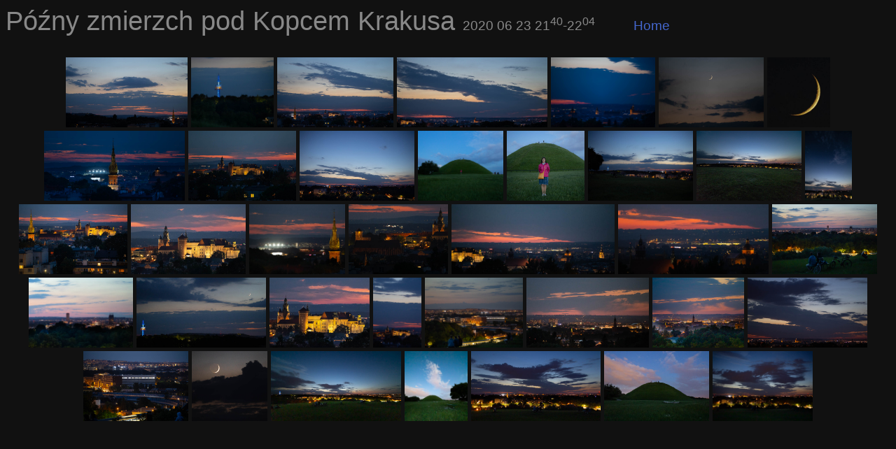

--- FILE ---
content_type: text/html; charset=ISO-8859
request_url: https://adamwalanus.pl/2020/kopkra_noc_kup/index.html
body_size: 6022
content:
<!DOCTYPE HTML PUBLIC>
<html><head><title>Noc</title>
<meta http-equiv=Content-Type content="text/html; charset=windows-1250">
<meta name="keywords" content="Adam Walanus">
<meta content="MSHTML 6.00.2800.1141" name=GENERATOR></head>
<style>
body { color: #888; background-color: #111; font-family: Arial; font-size: 1.5vw;  }
p { margin-bottom: 250px; } p.bez { margin-bottom: 30px; }
a {color: #46c; text-decoration: none } a:hover {color:#fff;} a.MarginL { margin-left: 50px; }
hr {border: 25px solid #bbb}
</style>
<body><a name="gora"></a>
<p class="bez"><span style="font-size:200%">PóŸny zmierzch pod Kopcem Krakusa </span>2020&nbsp;06&nbsp;23 21<sup>40</sup>-22<sup>04</sup>
<a class="MarginL" href="../../index.html">Home</a></p>
<span style="color:#333; text-align: center">
<p><a href="#1"><img src="20062321-3752.jpg" height="100"></a>
<a href="#2"><img src="20062321-3823.jpg" height="100"></a>
<a href="#3"><img src="20062321-3845.jpg" height="100"></a>
<a href="#4"><img src="20062321-3945.jpg" height="100"></a>
<a href="#5"><img src="20062321-4012.jpg" height="100"></a>
<a href="#6"><img src="20062321-4038.jpg" height="100"></a>
<a href="#7"><img src="20062321-4038-2.jpg" height="100"></a>
<a href="#8"><img src="20062321-4055.jpg" height="100"></a>
<a href="#9"><img src="20062321-4126.jpg" height="100"></a>
<a href="#10"><img src="20062321-4247.jpg" height="100"></a>
<a href="#11"><img src="20062321-4300.jpg" height="100"></a>
<a href="#12"><img src="20062321-4331.jpg" height="100"></a>
<a href="#13"><img src="20062321-4407.jpg" height="100"></a>
<a href="#14"><img src="20062321-4537.jpg" height="100"></a>
<a href="#15"><img src="20062321-4611.jpg" height="100"></a>
<a href="#16"><img src="20062321-4750.jpg" height="100"></a>
<a href="#17"><img src="20062321-4804.jpg" height="100"></a>
<a href="#18"><img src="20062321-4815.jpg" height="100"></a>
<a href="#19"><img src="20062321-4820.jpg" height="100"></a>
<a href="#20"><img src="20062321-4827.jpg" height="100"></a>
<a href="#21"><img src="20062321-4830.jpg" height="100"></a>
<a href="#22"><img src="20062321-4858.jpg" height="100"></a>
<a href="#23"><img src="20062321-4908.jpg" height="100"></a>
<a href="#24"><img src="20062321-5001.jpg" height="100"></a>
<a href="#25"><img src="20062321-5023.jpg" height="100"></a>
<a href="#26"><img src="20062321-5037.jpg" height="100"></a>
<a href="#27"><img src="20062321-5248.jpg" height="100"></a>
<a href="#28"><img src="20062321-5345.jpg" height="100"></a>
<a href="#29"><img src="20062321-5352.jpg" height="100"></a>
<a href="#30"><img src="20062321-5436.jpg" height="100"></a>
<a href="#31"><img src="20062321-5501.jpg" height="100"></a>
<a href="#32"><img src="20062321-5529.jpg" height="100"></a>
<a href="#33"><img src="20062321-5649.jpg" height="100"></a>
<a href="#34"><img src="20062321-5725.jpg" height="100"></a>
<a href="#35"><img src="20062321-5905.jpg" height="100"></a>
<a href="#36"><img src="20062322-0317.jpg" height="100"></a>
<a href="#37"><img src="20062322-0400.jpg" height="100"></a>
</p>
<a name="1"></a><p><a href="#gora"><img src="20062321-3752.jpg"></a> 1</p>
<a name="2"></a><p><a href="#gora"><img src="20062321-3823.jpg"></a> 2</p>
<a name="3"></a><p><a href="#gora"><img src="20062321-3845.jpg"></a> 3</p>
<a name="4"></a><p><a href="#gora"><img src="20062321-3945.jpg"></a> 4</p>
<a name="5"></a><p><a href="#gora"><img src="20062321-4012.jpg"></a> 5</p>
<a name="6"></a><p><a href="#gora"><img src="20062321-4038.jpg"></a> 6</p>
<a name="7"></a><p><a href="#gora"><img src="20062321-4038-2.jpg"></a> 7</p>
<a name="8"></a><p><a href="#gora"><img src="20062321-4055.jpg"></a> 8</p>
<a name="9"></a><p><a href="#gora"><img src="20062321-4126.jpg"></a> 9</p>
<a name="10"></a><p><a href="#gora"><img src="20062321-4247.jpg"></a> 10</p>
<a name="11"></a><p><a href="#gora"><img src="20062321-4300.jpg"></a> 11</p>
<a name="12"></a><p><a href="#gora"><img src="20062321-4331.jpg"></a> 12</p>
<a name="13"></a><p><a href="#gora"><img src="20062321-4407.jpg"></a> 13</p>
<a name="14"></a><p><a href="#gora"><img src="20062321-4537.jpg"></a> 14</p>
<a name="15"></a><p><a href="#gora"><img src="20062321-4611.jpg"></a> 15</p>
<a name="16"></a><p><a href="#gora"><img src="20062321-4750.jpg"></a> 16</p>
<a name="17"></a><p><a href="#gora"><img src="20062321-4804.jpg"></a> 17</p>
<a name="18"></a><p><a href="#gora"><img src="20062321-4815.jpg"></a> 18</p>
<a name="19"></a><p><a href="#gora"><img src="20062321-4820.jpg"></a> 19</p>
<a name="20"></a><p><a href="#gora"><img src="20062321-4827.jpg"></a> 20</p>
<a name="21"></a><p><a href="#gora"><img src="20062321-4830.jpg"></a> 21</p>
<a name="22"></a><p><a href="#gora"><img src="20062321-4858.jpg"></a> 22</p>
<a name="23"></a><p><a href="#gora"><img src="20062321-4908.jpg"></a> 23</p>
<a name="24"></a><p><a href="#gora"><img src="20062321-5001.jpg"></a> 24</p>
<a name="25"></a><p><a href="#gora"><img src="20062321-5023.jpg"></a> 25</p>
<a name="26"></a><p><a href="#gora"><img src="20062321-5037.jpg"></a> 26</p>
<a name="27"></a><p><a href="#gora"><img src="20062321-5248.jpg"></a> 27</p>
<a name="28"></a><p><a href="#gora"><img src="20062321-5345.jpg"></a> 28</p>
<a name="29"></a><p><a href="#gora"><img src="20062321-5352.jpg" width="1200"></a> 29</p>
<a name="30"></a><p><a href="#gora"><img src="20062321-5436.jpg"></a> 30</p>
<a name="31"></a><p><a href="#gora"><img src="20062321-5501.jpg"></a> 31</p>
<a name="32"></a><p><a href="#gora"><img src="20062321-5529.jpg"></a> 32</p>
<a name="33"></a><p><a href="#gora"><img src="20062321-5649.jpg"></a> 33</p>
<a name="34"></a><p><a href="#gora"><img src="20062321-5725.jpg"></a> 34</p>
<a name="35"></a><p><a href="#gora"><img src="20062321-5905.jpg"></a> 35</p>
<a name="36"></a><p><a href="#gora"><img src="20062322-0317.jpg"></a> 36</p>
<a name="37"></a><p><a href="#gora"><img src="20062322-0400.jpg"></a> 37</p>

<p class="bez"><span style="font-size:150%">
<a href="#gora">Powrót na górê Strony &uparrow;</a><br>
<a href="../../current.html">Wydarzenia</a><br>
<a href="../../index.html">Home, adamwalanus.pl</a></span></p>
</span></body></html>
